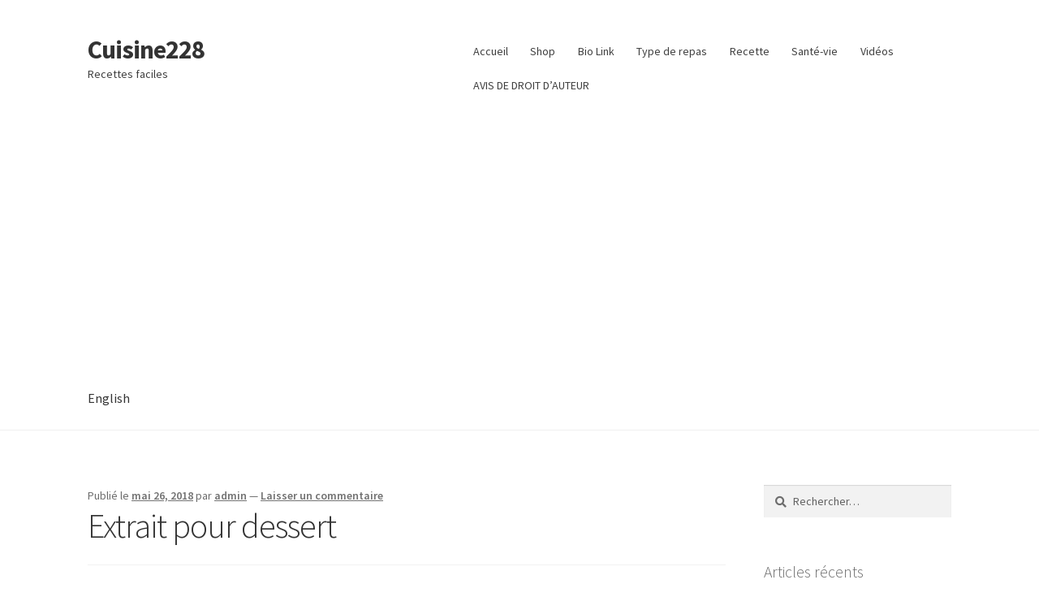

--- FILE ---
content_type: text/html; charset=UTF-8
request_url: https://cuisinetogolaise.com/extrait-pour-dessert/
body_size: 16554
content:
<!doctype html>
<html lang="fr-FR">
<head>
<meta charset="UTF-8">
<meta name="viewport" content="width=device-width, initial-scale=1">
<link rel="profile" href="http://gmpg.org/xfn/11">
<link rel="pingback" href="https://cuisinetogolaise.com/xmlrpc.php">

<script>
window.JetpackScriptData = {"site":{"icon":"","title":"Cuisine228","host":"unknown","is_wpcom_platform":false}};
</script>
<meta name='robots' content='index, follow, max-image-preview:large, max-snippet:-1, max-video-preview:-1' />
	<style>img:is([sizes="auto" i], [sizes^="auto," i]) { contain-intrinsic-size: 3000px 1500px }</style>
	
	<!-- This site is optimized with the Yoast SEO plugin v25.5 - https://yoast.com/wordpress/plugins/seo/ -->
	<title>Extrait pour dessert - Cuisine228</title>
	<link rel="canonical" href="https://cuisinetogolaise.com/extrait-pour-dessert/" />
	<meta property="og:locale" content="fr_FR" />
	<meta property="og:locale:alternate" content="en_US" />
	<meta property="og:type" content="article" />
	<meta property="og:title" content="Extrait pour dessert - Cuisine228" />
	<meta property="og:description" content="Extrait de vanille 2-4 gousses de vanille (fendus en deux, dans le sens de la longueur, de sorte que le contenu intérieur soit complètement exposé) 2 gros citrons / oranges / citrons verts 1 tasse de menthe (tiges enlevées) 2 bâtons de cannelle (8 oz de vodka) * 5 Pour l&#8217;extrait de vanille (bâton de [&hellip;]" />
	<meta property="og:url" content="https://cuisinetogolaise.com/extrait-pour-dessert/" />
	<meta property="og:site_name" content="Cuisine228" />
	<meta property="article:publisher" content="https://www.facebook.com/Cuisine228/" />
	<meta property="article:published_time" content="2018-05-26T00:45:51+00:00" />
	<meta property="article:modified_time" content="2018-09-01T17:09:11+00:00" />
	<meta property="og:image" content="https://cuisinetogolaise.com/wp-content/uploads/2018/05/Extract.jpg" />
	<meta property="og:image:width" content="1600" />
	<meta property="og:image:height" content="900" />
	<meta property="og:image:type" content="image/jpeg" />
	<meta name="author" content="admin" />
	<meta name="twitter:card" content="summary_large_image" />
	<meta name="twitter:creator" content="@cuisine228" />
	<meta name="twitter:site" content="@cuisine228" />
	<meta name="twitter:label1" content="Écrit par" />
	<meta name="twitter:data1" content="admin" />
	<meta name="twitter:label2" content="Durée de lecture estimée" />
	<meta name="twitter:data2" content="1 minute" />
	<script type="application/ld+json" class="yoast-schema-graph">{"@context":"https://schema.org","@graph":[{"@type":"Article","@id":"https://cuisinetogolaise.com/extrait-pour-dessert/#article","isPartOf":{"@id":"https://cuisinetogolaise.com/extrait-pour-dessert/"},"author":{"name":"admin","@id":"https://cuisinetogolaise.com/fr/#/schema/person/7d551093c9fd693913fd1cfb94d261c9"},"headline":"Extrait pour dessert","datePublished":"2018-05-26T00:45:51+00:00","dateModified":"2018-09-01T17:09:11+00:00","mainEntityOfPage":{"@id":"https://cuisinetogolaise.com/extrait-pour-dessert/"},"wordCount":261,"commentCount":0,"publisher":{"@id":"https://cuisinetogolaise.com/fr/#organization"},"image":{"@id":"https://cuisinetogolaise.com/extrait-pour-dessert/#primaryimage"},"thumbnailUrl":"https://cuisinetogolaise.com/wp-content/uploads/2018/05/Extract.jpg","articleSection":["Dessert"],"inLanguage":"fr-FR","potentialAction":[{"@type":"CommentAction","name":"Comment","target":["https://cuisinetogolaise.com/extrait-pour-dessert/#respond"]}]},{"@type":"WebPage","@id":"https://cuisinetogolaise.com/extrait-pour-dessert/","url":"https://cuisinetogolaise.com/extrait-pour-dessert/","name":"Extrait pour dessert - Cuisine228","isPartOf":{"@id":"https://cuisinetogolaise.com/fr/#website"},"primaryImageOfPage":{"@id":"https://cuisinetogolaise.com/extrait-pour-dessert/#primaryimage"},"image":{"@id":"https://cuisinetogolaise.com/extrait-pour-dessert/#primaryimage"},"thumbnailUrl":"https://cuisinetogolaise.com/wp-content/uploads/2018/05/Extract.jpg","datePublished":"2018-05-26T00:45:51+00:00","dateModified":"2018-09-01T17:09:11+00:00","breadcrumb":{"@id":"https://cuisinetogolaise.com/extrait-pour-dessert/#breadcrumb"},"inLanguage":"fr-FR","potentialAction":[{"@type":"ReadAction","target":["https://cuisinetogolaise.com/extrait-pour-dessert/"]}]},{"@type":"ImageObject","inLanguage":"fr-FR","@id":"https://cuisinetogolaise.com/extrait-pour-dessert/#primaryimage","url":"https://cuisinetogolaise.com/wp-content/uploads/2018/05/Extract.jpg","contentUrl":"https://cuisinetogolaise.com/wp-content/uploads/2018/05/Extract.jpg","width":1600,"height":900},{"@type":"BreadcrumbList","@id":"https://cuisinetogolaise.com/extrait-pour-dessert/#breadcrumb","itemListElement":[{"@type":"ListItem","position":1,"name":"Home","item":"https://cuisinetogolaise.com/fr/"},{"@type":"ListItem","position":2,"name":"Dessert","item":"https://cuisinetogolaise.com/category/dessert/"},{"@type":"ListItem","position":3,"name":"Extrait pour dessert"}]},{"@type":"WebSite","@id":"https://cuisinetogolaise.com/fr/#website","url":"https://cuisinetogolaise.com/fr/","name":"Cuisine228","description":"Recettes faciles","publisher":{"@id":"https://cuisinetogolaise.com/fr/#organization"},"potentialAction":[{"@type":"SearchAction","target":{"@type":"EntryPoint","urlTemplate":"https://cuisinetogolaise.com/fr/?s={search_term_string}"},"query-input":{"@type":"PropertyValueSpecification","valueRequired":true,"valueName":"search_term_string"}}],"inLanguage":"fr-FR"},{"@type":"Organization","@id":"https://cuisinetogolaise.com/fr/#organization","name":"Cuisine228","url":"https://cuisinetogolaise.com/fr/","logo":{"@type":"ImageObject","inLanguage":"fr-FR","@id":"https://cuisinetogolaise.com/fr/#/schema/logo/image/","url":"","contentUrl":"","caption":"Cuisine228"},"image":{"@id":"https://cuisinetogolaise.com/fr/#/schema/logo/image/"},"sameAs":["https://www.facebook.com/Cuisine228/","https://x.com/cuisine228","https://www.instagram.com/cuisine228_/","http://www.pinterest.com/Cuisine228","http://www.youtube.com/c/Cuisine228"]},{"@type":"Person","@id":"https://cuisinetogolaise.com/fr/#/schema/person/7d551093c9fd693913fd1cfb94d261c9","name":"admin","image":{"@type":"ImageObject","inLanguage":"fr-FR","@id":"https://cuisinetogolaise.com/fr/#/schema/person/image/","url":"https://secure.gravatar.com/avatar/b9f20e3ccae101770cc06da13220c08bc6214fca67ab91e37f775691dae189cf?s=96&d=blank&r=g","contentUrl":"https://secure.gravatar.com/avatar/b9f20e3ccae101770cc06da13220c08bc6214fca67ab91e37f775691dae189cf?s=96&d=blank&r=g","caption":"admin"},"sameAs":["https://cuisinetogolaise.com"]}]}</script>
	<!-- / Yoast SEO plugin. -->


<link rel="alternate" href="https://cuisinetogolaise.com/extrait-pour-dessert/" hreflang="fr" />
<link rel="alternate" href="https://cuisinetogolaise.com/homemade-diy-extracts/" hreflang="en" />
<link rel='dns-prefetch' href='//www.googletagmanager.com' />
<link rel='dns-prefetch' href='//stats.wp.com' />
<link rel='dns-prefetch' href='//fonts.googleapis.com' />
<link rel='dns-prefetch' href='//pagead2.googlesyndication.com' />
<link rel='preconnect' href='//c0.wp.com' />
<link rel="alternate" type="application/rss+xml" title="Cuisine228 &raquo; Flux" href="https://cuisinetogolaise.com/fr/feed/" />
<link rel="alternate" type="application/rss+xml" title="Cuisine228 &raquo; Flux des commentaires" href="https://cuisinetogolaise.com/fr/comments/feed/" />
<link rel="alternate" type="application/rss+xml" title="Cuisine228 &raquo; Extrait pour dessert Flux des commentaires" href="https://cuisinetogolaise.com/extrait-pour-dessert/feed/" />
		<!-- This site uses the Google Analytics by ExactMetrics plugin v8.7.1 - Using Analytics tracking - https://www.exactmetrics.com/ -->
		<!-- Note: ExactMetrics is not currently configured on this site. The site owner needs to authenticate with Google Analytics in the ExactMetrics settings panel. -->
					<!-- No tracking code set -->
				<!-- / Google Analytics by ExactMetrics -->
		<script>
window._wpemojiSettings = {"baseUrl":"https:\/\/s.w.org\/images\/core\/emoji\/15.1.0\/72x72\/","ext":".png","svgUrl":"https:\/\/s.w.org\/images\/core\/emoji\/15.1.0\/svg\/","svgExt":".svg","source":{"concatemoji":"https:\/\/cuisinetogolaise.com\/wp-includes\/js\/wp-emoji-release.min.js?ver=6.8.1"}};
/*! This file is auto-generated */
!function(i,n){var o,s,e;function c(e){try{var t={supportTests:e,timestamp:(new Date).valueOf()};sessionStorage.setItem(o,JSON.stringify(t))}catch(e){}}function p(e,t,n){e.clearRect(0,0,e.canvas.width,e.canvas.height),e.fillText(t,0,0);var t=new Uint32Array(e.getImageData(0,0,e.canvas.width,e.canvas.height).data),r=(e.clearRect(0,0,e.canvas.width,e.canvas.height),e.fillText(n,0,0),new Uint32Array(e.getImageData(0,0,e.canvas.width,e.canvas.height).data));return t.every(function(e,t){return e===r[t]})}function u(e,t,n){switch(t){case"flag":return n(e,"\ud83c\udff3\ufe0f\u200d\u26a7\ufe0f","\ud83c\udff3\ufe0f\u200b\u26a7\ufe0f")?!1:!n(e,"\ud83c\uddfa\ud83c\uddf3","\ud83c\uddfa\u200b\ud83c\uddf3")&&!n(e,"\ud83c\udff4\udb40\udc67\udb40\udc62\udb40\udc65\udb40\udc6e\udb40\udc67\udb40\udc7f","\ud83c\udff4\u200b\udb40\udc67\u200b\udb40\udc62\u200b\udb40\udc65\u200b\udb40\udc6e\u200b\udb40\udc67\u200b\udb40\udc7f");case"emoji":return!n(e,"\ud83d\udc26\u200d\ud83d\udd25","\ud83d\udc26\u200b\ud83d\udd25")}return!1}function f(e,t,n){var r="undefined"!=typeof WorkerGlobalScope&&self instanceof WorkerGlobalScope?new OffscreenCanvas(300,150):i.createElement("canvas"),a=r.getContext("2d",{willReadFrequently:!0}),o=(a.textBaseline="top",a.font="600 32px Arial",{});return e.forEach(function(e){o[e]=t(a,e,n)}),o}function t(e){var t=i.createElement("script");t.src=e,t.defer=!0,i.head.appendChild(t)}"undefined"!=typeof Promise&&(o="wpEmojiSettingsSupports",s=["flag","emoji"],n.supports={everything:!0,everythingExceptFlag:!0},e=new Promise(function(e){i.addEventListener("DOMContentLoaded",e,{once:!0})}),new Promise(function(t){var n=function(){try{var e=JSON.parse(sessionStorage.getItem(o));if("object"==typeof e&&"number"==typeof e.timestamp&&(new Date).valueOf()<e.timestamp+604800&&"object"==typeof e.supportTests)return e.supportTests}catch(e){}return null}();if(!n){if("undefined"!=typeof Worker&&"undefined"!=typeof OffscreenCanvas&&"undefined"!=typeof URL&&URL.createObjectURL&&"undefined"!=typeof Blob)try{var e="postMessage("+f.toString()+"("+[JSON.stringify(s),u.toString(),p.toString()].join(",")+"));",r=new Blob([e],{type:"text/javascript"}),a=new Worker(URL.createObjectURL(r),{name:"wpTestEmojiSupports"});return void(a.onmessage=function(e){c(n=e.data),a.terminate(),t(n)})}catch(e){}c(n=f(s,u,p))}t(n)}).then(function(e){for(var t in e)n.supports[t]=e[t],n.supports.everything=n.supports.everything&&n.supports[t],"flag"!==t&&(n.supports.everythingExceptFlag=n.supports.everythingExceptFlag&&n.supports[t]);n.supports.everythingExceptFlag=n.supports.everythingExceptFlag&&!n.supports.flag,n.DOMReady=!1,n.readyCallback=function(){n.DOMReady=!0}}).then(function(){return e}).then(function(){var e;n.supports.everything||(n.readyCallback(),(e=n.source||{}).concatemoji?t(e.concatemoji):e.wpemoji&&e.twemoji&&(t(e.twemoji),t(e.wpemoji)))}))}((window,document),window._wpemojiSettings);
</script>
<style id='wp-emoji-styles-inline-css'>

	img.wp-smiley, img.emoji {
		display: inline !important;
		border: none !important;
		box-shadow: none !important;
		height: 1em !important;
		width: 1em !important;
		margin: 0 0.07em !important;
		vertical-align: -0.1em !important;
		background: none !important;
		padding: 0 !important;
	}
</style>
<link rel='stylesheet' id='wp-block-library-css' href='https://c0.wp.com/c/6.8.1/wp-includes/css/dist/block-library/style.min.css' media='all' />
<style id='wp-block-library-theme-inline-css'>
.wp-block-audio :where(figcaption){color:#555;font-size:13px;text-align:center}.is-dark-theme .wp-block-audio :where(figcaption){color:#ffffffa6}.wp-block-audio{margin:0 0 1em}.wp-block-code{border:1px solid #ccc;border-radius:4px;font-family:Menlo,Consolas,monaco,monospace;padding:.8em 1em}.wp-block-embed :where(figcaption){color:#555;font-size:13px;text-align:center}.is-dark-theme .wp-block-embed :where(figcaption){color:#ffffffa6}.wp-block-embed{margin:0 0 1em}.blocks-gallery-caption{color:#555;font-size:13px;text-align:center}.is-dark-theme .blocks-gallery-caption{color:#ffffffa6}:root :where(.wp-block-image figcaption){color:#555;font-size:13px;text-align:center}.is-dark-theme :root :where(.wp-block-image figcaption){color:#ffffffa6}.wp-block-image{margin:0 0 1em}.wp-block-pullquote{border-bottom:4px solid;border-top:4px solid;color:currentColor;margin-bottom:1.75em}.wp-block-pullquote cite,.wp-block-pullquote footer,.wp-block-pullquote__citation{color:currentColor;font-size:.8125em;font-style:normal;text-transform:uppercase}.wp-block-quote{border-left:.25em solid;margin:0 0 1.75em;padding-left:1em}.wp-block-quote cite,.wp-block-quote footer{color:currentColor;font-size:.8125em;font-style:normal;position:relative}.wp-block-quote:where(.has-text-align-right){border-left:none;border-right:.25em solid;padding-left:0;padding-right:1em}.wp-block-quote:where(.has-text-align-center){border:none;padding-left:0}.wp-block-quote.is-large,.wp-block-quote.is-style-large,.wp-block-quote:where(.is-style-plain){border:none}.wp-block-search .wp-block-search__label{font-weight:700}.wp-block-search__button{border:1px solid #ccc;padding:.375em .625em}:where(.wp-block-group.has-background){padding:1.25em 2.375em}.wp-block-separator.has-css-opacity{opacity:.4}.wp-block-separator{border:none;border-bottom:2px solid;margin-left:auto;margin-right:auto}.wp-block-separator.has-alpha-channel-opacity{opacity:1}.wp-block-separator:not(.is-style-wide):not(.is-style-dots){width:100px}.wp-block-separator.has-background:not(.is-style-dots){border-bottom:none;height:1px}.wp-block-separator.has-background:not(.is-style-wide):not(.is-style-dots){height:2px}.wp-block-table{margin:0 0 1em}.wp-block-table td,.wp-block-table th{word-break:normal}.wp-block-table :where(figcaption){color:#555;font-size:13px;text-align:center}.is-dark-theme .wp-block-table :where(figcaption){color:#ffffffa6}.wp-block-video :where(figcaption){color:#555;font-size:13px;text-align:center}.is-dark-theme .wp-block-video :where(figcaption){color:#ffffffa6}.wp-block-video{margin:0 0 1em}:root :where(.wp-block-template-part.has-background){margin-bottom:0;margin-top:0;padding:1.25em 2.375em}
</style>
<style id='classic-theme-styles-inline-css'>
/*! This file is auto-generated */
.wp-block-button__link{color:#fff;background-color:#32373c;border-radius:9999px;box-shadow:none;text-decoration:none;padding:calc(.667em + 2px) calc(1.333em + 2px);font-size:1.125em}.wp-block-file__button{background:#32373c;color:#fff;text-decoration:none}
</style>
<link rel='stylesheet' id='mediaelement-css' href='https://c0.wp.com/c/6.8.1/wp-includes/js/mediaelement/mediaelementplayer-legacy.min.css' media='all' />
<link rel='stylesheet' id='wp-mediaelement-css' href='https://c0.wp.com/c/6.8.1/wp-includes/js/mediaelement/wp-mediaelement.min.css' media='all' />
<style id='jetpack-sharing-buttons-style-inline-css'>
.jetpack-sharing-buttons__services-list{display:flex;flex-direction:row;flex-wrap:wrap;gap:0;list-style-type:none;margin:5px;padding:0}.jetpack-sharing-buttons__services-list.has-small-icon-size{font-size:12px}.jetpack-sharing-buttons__services-list.has-normal-icon-size{font-size:16px}.jetpack-sharing-buttons__services-list.has-large-icon-size{font-size:24px}.jetpack-sharing-buttons__services-list.has-huge-icon-size{font-size:36px}@media print{.jetpack-sharing-buttons__services-list{display:none!important}}.editor-styles-wrapper .wp-block-jetpack-sharing-buttons{gap:0;padding-inline-start:0}ul.jetpack-sharing-buttons__services-list.has-background{padding:1.25em 2.375em}
</style>
<link rel='stylesheet' id='storefront-gutenberg-blocks-css' href='https://cuisinetogolaise.com/wp-content/themes/storefront/assets/css/base/gutenberg-blocks.css?ver=4.2.0' media='all' />
<style id='storefront-gutenberg-blocks-inline-css'>

				.wp-block-button__link:not(.has-text-color) {
					color: #333333;
				}

				.wp-block-button__link:not(.has-text-color):hover,
				.wp-block-button__link:not(.has-text-color):focus,
				.wp-block-button__link:not(.has-text-color):active {
					color: #333333;
				}

				.wp-block-button__link:not(.has-background) {
					background-color: #eeeeee;
				}

				.wp-block-button__link:not(.has-background):hover,
				.wp-block-button__link:not(.has-background):focus,
				.wp-block-button__link:not(.has-background):active {
					border-color: #d5d5d5;
					background-color: #d5d5d5;
				}

				.wc-block-grid__products .wc-block-grid__product .wp-block-button__link {
					background-color: #eeeeee;
					border-color: #eeeeee;
					color: #333333;
				}

				.wp-block-quote footer,
				.wp-block-quote cite,
				.wp-block-quote__citation {
					color: #6d6d6d;
				}

				.wp-block-pullquote cite,
				.wp-block-pullquote footer,
				.wp-block-pullquote__citation {
					color: #6d6d6d;
				}

				.wp-block-image figcaption {
					color: #6d6d6d;
				}

				.wp-block-separator.is-style-dots::before {
					color: #333333;
				}

				.wp-block-file a.wp-block-file__button {
					color: #333333;
					background-color: #eeeeee;
					border-color: #eeeeee;
				}

				.wp-block-file a.wp-block-file__button:hover,
				.wp-block-file a.wp-block-file__button:focus,
				.wp-block-file a.wp-block-file__button:active {
					color: #333333;
					background-color: #d5d5d5;
				}

				.wp-block-code,
				.wp-block-preformatted pre {
					color: #6d6d6d;
				}

				.wp-block-table:not( .has-background ):not( .is-style-stripes ) tbody tr:nth-child(2n) td {
					background-color: #fdfdfd;
				}

				.wp-block-cover .wp-block-cover__inner-container h1:not(.has-text-color),
				.wp-block-cover .wp-block-cover__inner-container h2:not(.has-text-color),
				.wp-block-cover .wp-block-cover__inner-container h3:not(.has-text-color),
				.wp-block-cover .wp-block-cover__inner-container h4:not(.has-text-color),
				.wp-block-cover .wp-block-cover__inner-container h5:not(.has-text-color),
				.wp-block-cover .wp-block-cover__inner-container h6:not(.has-text-color) {
					color: #000000;
				}

				.wc-block-components-price-slider__range-input-progress,
				.rtl .wc-block-components-price-slider__range-input-progress {
					--range-color: #7f54b3;
				}

				/* Target only IE11 */
				@media all and (-ms-high-contrast: none), (-ms-high-contrast: active) {
					.wc-block-components-price-slider__range-input-progress {
						background: #7f54b3;
					}
				}

				.wc-block-components-button:not(.is-link) {
					background-color: #333333;
					color: #ffffff;
				}

				.wc-block-components-button:not(.is-link):hover,
				.wc-block-components-button:not(.is-link):focus,
				.wc-block-components-button:not(.is-link):active {
					background-color: #1a1a1a;
					color: #ffffff;
				}

				.wc-block-components-button:not(.is-link):disabled {
					background-color: #333333;
					color: #ffffff;
				}

				.wc-block-cart__submit-container {
					background-color: #ffffff;
				}

				.wc-block-cart__submit-container::before {
					color: rgba(220,220,220,0.5);
				}

				.wc-block-components-order-summary-item__quantity {
					background-color: #ffffff;
					border-color: #6d6d6d;
					box-shadow: 0 0 0 2px #ffffff;
					color: #6d6d6d;
				}
			
</style>
<style id='global-styles-inline-css'>
:root{--wp--preset--aspect-ratio--square: 1;--wp--preset--aspect-ratio--4-3: 4/3;--wp--preset--aspect-ratio--3-4: 3/4;--wp--preset--aspect-ratio--3-2: 3/2;--wp--preset--aspect-ratio--2-3: 2/3;--wp--preset--aspect-ratio--16-9: 16/9;--wp--preset--aspect-ratio--9-16: 9/16;--wp--preset--color--black: #000000;--wp--preset--color--cyan-bluish-gray: #abb8c3;--wp--preset--color--white: #ffffff;--wp--preset--color--pale-pink: #f78da7;--wp--preset--color--vivid-red: #cf2e2e;--wp--preset--color--luminous-vivid-orange: #ff6900;--wp--preset--color--luminous-vivid-amber: #fcb900;--wp--preset--color--light-green-cyan: #7bdcb5;--wp--preset--color--vivid-green-cyan: #00d084;--wp--preset--color--pale-cyan-blue: #8ed1fc;--wp--preset--color--vivid-cyan-blue: #0693e3;--wp--preset--color--vivid-purple: #9b51e0;--wp--preset--gradient--vivid-cyan-blue-to-vivid-purple: linear-gradient(135deg,rgba(6,147,227,1) 0%,rgb(155,81,224) 100%);--wp--preset--gradient--light-green-cyan-to-vivid-green-cyan: linear-gradient(135deg,rgb(122,220,180) 0%,rgb(0,208,130) 100%);--wp--preset--gradient--luminous-vivid-amber-to-luminous-vivid-orange: linear-gradient(135deg,rgba(252,185,0,1) 0%,rgba(255,105,0,1) 100%);--wp--preset--gradient--luminous-vivid-orange-to-vivid-red: linear-gradient(135deg,rgba(255,105,0,1) 0%,rgb(207,46,46) 100%);--wp--preset--gradient--very-light-gray-to-cyan-bluish-gray: linear-gradient(135deg,rgb(238,238,238) 0%,rgb(169,184,195) 100%);--wp--preset--gradient--cool-to-warm-spectrum: linear-gradient(135deg,rgb(74,234,220) 0%,rgb(151,120,209) 20%,rgb(207,42,186) 40%,rgb(238,44,130) 60%,rgb(251,105,98) 80%,rgb(254,248,76) 100%);--wp--preset--gradient--blush-light-purple: linear-gradient(135deg,rgb(255,206,236) 0%,rgb(152,150,240) 100%);--wp--preset--gradient--blush-bordeaux: linear-gradient(135deg,rgb(254,205,165) 0%,rgb(254,45,45) 50%,rgb(107,0,62) 100%);--wp--preset--gradient--luminous-dusk: linear-gradient(135deg,rgb(255,203,112) 0%,rgb(199,81,192) 50%,rgb(65,88,208) 100%);--wp--preset--gradient--pale-ocean: linear-gradient(135deg,rgb(255,245,203) 0%,rgb(182,227,212) 50%,rgb(51,167,181) 100%);--wp--preset--gradient--electric-grass: linear-gradient(135deg,rgb(202,248,128) 0%,rgb(113,206,126) 100%);--wp--preset--gradient--midnight: linear-gradient(135deg,rgb(2,3,129) 0%,rgb(40,116,252) 100%);--wp--preset--font-size--small: 14px;--wp--preset--font-size--medium: 23px;--wp--preset--font-size--large: 26px;--wp--preset--font-size--x-large: 42px;--wp--preset--font-size--normal: 16px;--wp--preset--font-size--huge: 37px;--wp--preset--spacing--20: 0.44rem;--wp--preset--spacing--30: 0.67rem;--wp--preset--spacing--40: 1rem;--wp--preset--spacing--50: 1.5rem;--wp--preset--spacing--60: 2.25rem;--wp--preset--spacing--70: 3.38rem;--wp--preset--spacing--80: 5.06rem;--wp--preset--shadow--natural: 6px 6px 9px rgba(0, 0, 0, 0.2);--wp--preset--shadow--deep: 12px 12px 50px rgba(0, 0, 0, 0.4);--wp--preset--shadow--sharp: 6px 6px 0px rgba(0, 0, 0, 0.2);--wp--preset--shadow--outlined: 6px 6px 0px -3px rgba(255, 255, 255, 1), 6px 6px rgba(0, 0, 0, 1);--wp--preset--shadow--crisp: 6px 6px 0px rgba(0, 0, 0, 1);}:where(.is-layout-flex){gap: 0.5em;}:where(.is-layout-grid){gap: 0.5em;}body .is-layout-flex{display: flex;}.is-layout-flex{flex-wrap: wrap;align-items: center;}.is-layout-flex > :is(*, div){margin: 0;}body .is-layout-grid{display: grid;}.is-layout-grid > :is(*, div){margin: 0;}:where(.wp-block-columns.is-layout-flex){gap: 2em;}:where(.wp-block-columns.is-layout-grid){gap: 2em;}:where(.wp-block-post-template.is-layout-flex){gap: 1.25em;}:where(.wp-block-post-template.is-layout-grid){gap: 1.25em;}.has-black-color{color: var(--wp--preset--color--black) !important;}.has-cyan-bluish-gray-color{color: var(--wp--preset--color--cyan-bluish-gray) !important;}.has-white-color{color: var(--wp--preset--color--white) !important;}.has-pale-pink-color{color: var(--wp--preset--color--pale-pink) !important;}.has-vivid-red-color{color: var(--wp--preset--color--vivid-red) !important;}.has-luminous-vivid-orange-color{color: var(--wp--preset--color--luminous-vivid-orange) !important;}.has-luminous-vivid-amber-color{color: var(--wp--preset--color--luminous-vivid-amber) !important;}.has-light-green-cyan-color{color: var(--wp--preset--color--light-green-cyan) !important;}.has-vivid-green-cyan-color{color: var(--wp--preset--color--vivid-green-cyan) !important;}.has-pale-cyan-blue-color{color: var(--wp--preset--color--pale-cyan-blue) !important;}.has-vivid-cyan-blue-color{color: var(--wp--preset--color--vivid-cyan-blue) !important;}.has-vivid-purple-color{color: var(--wp--preset--color--vivid-purple) !important;}.has-black-background-color{background-color: var(--wp--preset--color--black) !important;}.has-cyan-bluish-gray-background-color{background-color: var(--wp--preset--color--cyan-bluish-gray) !important;}.has-white-background-color{background-color: var(--wp--preset--color--white) !important;}.has-pale-pink-background-color{background-color: var(--wp--preset--color--pale-pink) !important;}.has-vivid-red-background-color{background-color: var(--wp--preset--color--vivid-red) !important;}.has-luminous-vivid-orange-background-color{background-color: var(--wp--preset--color--luminous-vivid-orange) !important;}.has-luminous-vivid-amber-background-color{background-color: var(--wp--preset--color--luminous-vivid-amber) !important;}.has-light-green-cyan-background-color{background-color: var(--wp--preset--color--light-green-cyan) !important;}.has-vivid-green-cyan-background-color{background-color: var(--wp--preset--color--vivid-green-cyan) !important;}.has-pale-cyan-blue-background-color{background-color: var(--wp--preset--color--pale-cyan-blue) !important;}.has-vivid-cyan-blue-background-color{background-color: var(--wp--preset--color--vivid-cyan-blue) !important;}.has-vivid-purple-background-color{background-color: var(--wp--preset--color--vivid-purple) !important;}.has-black-border-color{border-color: var(--wp--preset--color--black) !important;}.has-cyan-bluish-gray-border-color{border-color: var(--wp--preset--color--cyan-bluish-gray) !important;}.has-white-border-color{border-color: var(--wp--preset--color--white) !important;}.has-pale-pink-border-color{border-color: var(--wp--preset--color--pale-pink) !important;}.has-vivid-red-border-color{border-color: var(--wp--preset--color--vivid-red) !important;}.has-luminous-vivid-orange-border-color{border-color: var(--wp--preset--color--luminous-vivid-orange) !important;}.has-luminous-vivid-amber-border-color{border-color: var(--wp--preset--color--luminous-vivid-amber) !important;}.has-light-green-cyan-border-color{border-color: var(--wp--preset--color--light-green-cyan) !important;}.has-vivid-green-cyan-border-color{border-color: var(--wp--preset--color--vivid-green-cyan) !important;}.has-pale-cyan-blue-border-color{border-color: var(--wp--preset--color--pale-cyan-blue) !important;}.has-vivid-cyan-blue-border-color{border-color: var(--wp--preset--color--vivid-cyan-blue) !important;}.has-vivid-purple-border-color{border-color: var(--wp--preset--color--vivid-purple) !important;}.has-vivid-cyan-blue-to-vivid-purple-gradient-background{background: var(--wp--preset--gradient--vivid-cyan-blue-to-vivid-purple) !important;}.has-light-green-cyan-to-vivid-green-cyan-gradient-background{background: var(--wp--preset--gradient--light-green-cyan-to-vivid-green-cyan) !important;}.has-luminous-vivid-amber-to-luminous-vivid-orange-gradient-background{background: var(--wp--preset--gradient--luminous-vivid-amber-to-luminous-vivid-orange) !important;}.has-luminous-vivid-orange-to-vivid-red-gradient-background{background: var(--wp--preset--gradient--luminous-vivid-orange-to-vivid-red) !important;}.has-very-light-gray-to-cyan-bluish-gray-gradient-background{background: var(--wp--preset--gradient--very-light-gray-to-cyan-bluish-gray) !important;}.has-cool-to-warm-spectrum-gradient-background{background: var(--wp--preset--gradient--cool-to-warm-spectrum) !important;}.has-blush-light-purple-gradient-background{background: var(--wp--preset--gradient--blush-light-purple) !important;}.has-blush-bordeaux-gradient-background{background: var(--wp--preset--gradient--blush-bordeaux) !important;}.has-luminous-dusk-gradient-background{background: var(--wp--preset--gradient--luminous-dusk) !important;}.has-pale-ocean-gradient-background{background: var(--wp--preset--gradient--pale-ocean) !important;}.has-electric-grass-gradient-background{background: var(--wp--preset--gradient--electric-grass) !important;}.has-midnight-gradient-background{background: var(--wp--preset--gradient--midnight) !important;}.has-small-font-size{font-size: var(--wp--preset--font-size--small) !important;}.has-medium-font-size{font-size: var(--wp--preset--font-size--medium) !important;}.has-large-font-size{font-size: var(--wp--preset--font-size--large) !important;}.has-x-large-font-size{font-size: var(--wp--preset--font-size--x-large) !important;}
:where(.wp-block-post-template.is-layout-flex){gap: 1.25em;}:where(.wp-block-post-template.is-layout-grid){gap: 1.25em;}
:where(.wp-block-columns.is-layout-flex){gap: 2em;}:where(.wp-block-columns.is-layout-grid){gap: 2em;}
:root :where(.wp-block-pullquote){font-size: 1.5em;line-height: 1.6;}
</style>
<link rel='stylesheet' id='apsp-font-opensans-css' href='//fonts.googleapis.com/css?family=Open+Sans&#038;ver=6.8.1' media='all' />
<link rel='stylesheet' id='apsp-frontend-css-css' href='https://cuisinetogolaise.com/wp-content/plugins/accesspress-pinterest/css/frontend.css?ver=3.3.4' media='all' />
<link rel='stylesheet' id='storefront-style-css' href='https://cuisinetogolaise.com/wp-content/themes/storefront/style.css?ver=4.2.0' media='all' />
<style id='storefront-style-inline-css'>

			.main-navigation ul li a,
			.site-title a,
			ul.menu li a,
			.site-branding h1 a,
			button.menu-toggle,
			button.menu-toggle:hover,
			.handheld-navigation .dropdown-toggle {
				color: #333333;
			}

			button.menu-toggle,
			button.menu-toggle:hover {
				border-color: #333333;
			}

			.main-navigation ul li a:hover,
			.main-navigation ul li:hover > a,
			.site-title a:hover,
			.site-header ul.menu li.current-menu-item > a {
				color: #747474;
			}

			table:not( .has-background ) th {
				background-color: #f8f8f8;
			}

			table:not( .has-background ) tbody td {
				background-color: #fdfdfd;
			}

			table:not( .has-background ) tbody tr:nth-child(2n) td,
			fieldset,
			fieldset legend {
				background-color: #fbfbfb;
			}

			.site-header,
			.secondary-navigation ul ul,
			.main-navigation ul.menu > li.menu-item-has-children:after,
			.secondary-navigation ul.menu ul,
			.storefront-handheld-footer-bar,
			.storefront-handheld-footer-bar ul li > a,
			.storefront-handheld-footer-bar ul li.search .site-search,
			button.menu-toggle,
			button.menu-toggle:hover {
				background-color: #ffffff;
			}

			p.site-description,
			.site-header,
			.storefront-handheld-footer-bar {
				color: #404040;
			}

			button.menu-toggle:after,
			button.menu-toggle:before,
			button.menu-toggle span:before {
				background-color: #333333;
			}

			h1, h2, h3, h4, h5, h6, .wc-block-grid__product-title {
				color: #333333;
			}

			.widget h1 {
				border-bottom-color: #333333;
			}

			body,
			.secondary-navigation a {
				color: #6d6d6d;
			}

			.widget-area .widget a,
			.hentry .entry-header .posted-on a,
			.hentry .entry-header .post-author a,
			.hentry .entry-header .post-comments a,
			.hentry .entry-header .byline a {
				color: #727272;
			}

			a {
				color: #7f54b3;
			}

			a:focus,
			button:focus,
			.button.alt:focus,
			input:focus,
			textarea:focus,
			input[type="button"]:focus,
			input[type="reset"]:focus,
			input[type="submit"]:focus,
			input[type="email"]:focus,
			input[type="tel"]:focus,
			input[type="url"]:focus,
			input[type="password"]:focus,
			input[type="search"]:focus {
				outline-color: #7f54b3;
			}

			button, input[type="button"], input[type="reset"], input[type="submit"], .button, .widget a.button {
				background-color: #eeeeee;
				border-color: #eeeeee;
				color: #333333;
			}

			button:hover, input[type="button"]:hover, input[type="reset"]:hover, input[type="submit"]:hover, .button:hover, .widget a.button:hover {
				background-color: #d5d5d5;
				border-color: #d5d5d5;
				color: #333333;
			}

			button.alt, input[type="button"].alt, input[type="reset"].alt, input[type="submit"].alt, .button.alt, .widget-area .widget a.button.alt {
				background-color: #333333;
				border-color: #333333;
				color: #ffffff;
			}

			button.alt:hover, input[type="button"].alt:hover, input[type="reset"].alt:hover, input[type="submit"].alt:hover, .button.alt:hover, .widget-area .widget a.button.alt:hover {
				background-color: #1a1a1a;
				border-color: #1a1a1a;
				color: #ffffff;
			}

			.pagination .page-numbers li .page-numbers.current {
				background-color: #e6e6e6;
				color: #636363;
			}

			#comments .comment-list .comment-content .comment-text {
				background-color: #f8f8f8;
			}

			.site-footer {
				background-color: #f0f0f0;
				color: #6d6d6d;
			}

			.site-footer a:not(.button):not(.components-button) {
				color: #333333;
			}

			.site-footer .storefront-handheld-footer-bar a:not(.button):not(.components-button) {
				color: #333333;
			}

			.site-footer h1, .site-footer h2, .site-footer h3, .site-footer h4, .site-footer h5, .site-footer h6, .site-footer .widget .widget-title, .site-footer .widget .widgettitle {
				color: #333333;
			}

			.page-template-template-homepage.has-post-thumbnail .type-page.has-post-thumbnail .entry-title {
				color: #000000;
			}

			.page-template-template-homepage.has-post-thumbnail .type-page.has-post-thumbnail .entry-content {
				color: #000000;
			}

			@media screen and ( min-width: 768px ) {
				.secondary-navigation ul.menu a:hover {
					color: #595959;
				}

				.secondary-navigation ul.menu a {
					color: #404040;
				}

				.main-navigation ul.menu ul.sub-menu,
				.main-navigation ul.nav-menu ul.children {
					background-color: #f0f0f0;
				}

				.site-header {
					border-bottom-color: #f0f0f0;
				}
			}
</style>
<link rel='stylesheet' id='storefront-icons-css' href='https://cuisinetogolaise.com/wp-content/themes/storefront/assets/css/base/icons.css?ver=4.2.0' media='all' />
<link rel='stylesheet' id='storefront-fonts-css' href='https://fonts.googleapis.com/css?family=Source+Sans+Pro%3A400%2C300%2C300italic%2C400italic%2C600%2C700%2C900&#038;subset=latin%2Clatin-ext&#038;ver=4.2.0' media='all' />
<link rel='stylesheet' id='storefront-jetpack-widgets-css' href='https://cuisinetogolaise.com/wp-content/themes/storefront/assets/css/jetpack/widgets.css?ver=4.2.0' media='all' />
<link rel='stylesheet' id='wp-pagenavi-css' href='https://cuisinetogolaise.com/wp-content/plugins/wp-pagenavi/pagenavi-css.css?ver=2.70' media='all' />
<link rel='stylesheet' id='__EPYT__style-css' href='https://cuisinetogolaise.com/wp-content/plugins/youtube-embed-plus/styles/ytprefs.min.css?ver=14.2.3' media='all' />
<style id='__EPYT__style-inline-css'>

                .epyt-gallery-thumb {
                        width: 33.333%;
                }
                
</style>
<script src="https://c0.wp.com/c/6.8.1/wp-includes/js/jquery/jquery.min.js" id="jquery-core-js"></script>
<script src="https://c0.wp.com/c/6.8.1/wp-includes/js/jquery/jquery-migrate.min.js" id="jquery-migrate-js"></script>

<!-- Extrait de code de la balise Google (gtag.js) ajouté par Site Kit -->

<!-- Extrait Google Analytics ajouté par Site Kit -->
<script src="https://www.googletagmanager.com/gtag/js?id=G-15XS7K12WB" id="google_gtagjs-js" async></script>
<script id="google_gtagjs-js-after">
window.dataLayer = window.dataLayer || [];function gtag(){dataLayer.push(arguments);}
gtag("set","linker",{"domains":["cuisinetogolaise.com"]});
gtag("js", new Date());
gtag("set", "developer_id.dZTNiMT", true);
gtag("config", "G-15XS7K12WB");
</script>

<!-- Extrait de code de la balise Google de fin (gtag.js) ajouté par Site Kit -->
<script id="__ytprefs__-js-extra">
var _EPYT_ = {"ajaxurl":"https:\/\/cuisinetogolaise.com\/wp-admin\/admin-ajax.php","security":"7918fdf1a6","gallery_scrolloffset":"20","eppathtoscripts":"https:\/\/cuisinetogolaise.com\/wp-content\/plugins\/youtube-embed-plus\/scripts\/","eppath":"https:\/\/cuisinetogolaise.com\/wp-content\/plugins\/youtube-embed-plus\/","epresponsiveselector":"[\"iframe.__youtube_prefs__\"]","epdovol":"1","version":"14.2.3","evselector":"iframe.__youtube_prefs__[src], iframe[src*=\"youtube.com\/embed\/\"], iframe[src*=\"youtube-nocookie.com\/embed\/\"]","ajax_compat":"","maxres_facade":"eager","ytapi_load":"light","pause_others":"","stopMobileBuffer":"1","facade_mode":"","not_live_on_channel":""};
</script>
<script src="https://cuisinetogolaise.com/wp-content/plugins/youtube-embed-plus/scripts/ytprefs.min.js?ver=14.2.3" id="__ytprefs__-js"></script>
<link rel="https://api.w.org/" href="https://cuisinetogolaise.com/wp-json/" /><link rel="alternate" title="JSON" type="application/json" href="https://cuisinetogolaise.com/wp-json/wp/v2/posts/6365" /><link rel="EditURI" type="application/rsd+xml" title="RSD" href="https://cuisinetogolaise.com/xmlrpc.php?rsd" />
<meta name="generator" content="WordPress 6.8.1" />
<link rel='shortlink' href='https://cuisinetogolaise.com/?p=6365' />
<link rel="alternate" title="oEmbed (JSON)" type="application/json+oembed" href="https://cuisinetogolaise.com/wp-json/oembed/1.0/embed?url=https%3A%2F%2Fcuisinetogolaise.com%2Fextrait-pour-dessert%2F" />
<link rel="alternate" title="oEmbed (XML)" type="text/xml+oembed" href="https://cuisinetogolaise.com/wp-json/oembed/1.0/embed?url=https%3A%2F%2Fcuisinetogolaise.com%2Fextrait-pour-dessert%2F&#038;format=xml" />
<meta name="generator" content="Site Kit by Google 1.157.0" /><script type="text/javascript" src="https://cuisinetogolaise.com/wp-content/plugins/mhr-custom-anti-copy/mhrfunction.php "></script>	<style>img#wpstats{display:none}</style>
		
<!-- Balises Meta Google AdSense ajoutées par Site Kit -->
<meta name="google-adsense-platform-account" content="ca-host-pub-2644536267352236">
<meta name="google-adsense-platform-domain" content="sitekit.withgoogle.com">
<!-- Fin des balises Meta End Google AdSense ajoutées par Site Kit -->

<!-- Meta Pixel Code -->
<script type='text/javascript'>
!function(f,b,e,v,n,t,s){if(f.fbq)return;n=f.fbq=function(){n.callMethod?
n.callMethod.apply(n,arguments):n.queue.push(arguments)};if(!f._fbq)f._fbq=n;
n.push=n;n.loaded=!0;n.version='2.0';n.queue=[];t=b.createElement(e);t.async=!0;
t.src=v;s=b.getElementsByTagName(e)[0];s.parentNode.insertBefore(t,s)}(window,
document,'script','https://connect.facebook.net/en_US/fbevents.js?v=next');
</script>
<!-- End Meta Pixel Code -->
<script type='text/javascript'>var url = window.location.origin + '?ob=open-bridge';
            fbq('set', 'openbridge', '1759292774175209', url);
fbq('init', '1759292774175209', {}, {
    "agent": "wordpress-6.8.1-4.1.4"
})</script><script type='text/javascript'>
    fbq('track', 'PageView', []);
  </script>
<!-- Extrait Google AdSense ajouté par Site Kit -->
<script async src="https://pagead2.googlesyndication.com/pagead/js/adsbygoogle.js?client=ca-pub-1780011842254159&amp;host=ca-host-pub-2644536267352236" crossorigin="anonymous"></script>

<!-- Arrêter l&#039;extrait Google AdSense ajouté par Site Kit -->
<link rel="alternate" href="https://cuisinetogolaise.com" hreflang="fr-fr" />
<link rel="alternate" href="https://cuisinetogolaise.com/language/en/" hreflang="en-us" />
<script async src="//pagead2.googlesyndication.com/pagead/js/adsbygoogle.js"></script>
<script>
     (adsbygoogle = window.adsbygoogle || []).push({
          google_ad_client: "ca-pub-1780011842254159",
          enable_page_level_ads: true
     });
</script>

<script data-ad-client="ca-pub-1780011842254159" async src="https://pagead2.googlesyndication.com/pagead/js/adsbygoogle.js"></script>

<amp-auto-ads type="adsense"
        data-ad-client="ca-pub-1780011842254159">
</amp-auto-ads></head>

<body class="wp-singular post-template-default single single-post postid-6365 single-format-standard wp-embed-responsive wp-theme-storefront no-wc-breadcrumb storefront-secondary-navigation storefront-align-wide right-sidebar">



<!-- Meta Pixel Code -->
<noscript>
<img height="1" width="1" style="display:none" alt="fbpx"
src="https://www.facebook.com/tr?id=1759292774175209&ev=PageView&noscript=1" />
</noscript>
<!-- End Meta Pixel Code -->


<div id="page" class="hfeed site">
	
	<header id="masthead" class="site-header" role="banner" style="">

		<div class="col-full">		<a class="skip-link screen-reader-text" href="#site-navigation">Aller à la navigation</a>
		<a class="skip-link screen-reader-text" href="#content">Aller au contenu</a>
				<div class="site-branding">
			<div class="beta site-title"><a href="https://cuisinetogolaise.com/fr/" rel="home">Cuisine228</a></div><p class="site-description">Recettes faciles</p>		</div>
					<nav class="secondary-navigation" role="navigation" aria-label="Navigation secondaire">
				<div class="menu-navmenu-container"><ul id="menu-navmenu" class="menu"><li id="menu-item-6" class="menu-item menu-item-type-custom menu-item-object-custom menu-item-6"><a href="https://cuisinetogolaise.com">Accueil</a></li>
<li id="menu-item-12555" class="menu-item menu-item-type-custom menu-item-object-custom menu-item-12555"><a href="https://cuisine228.com">Shop</a></li>
<li id="menu-item-12554" class="menu-item menu-item-type-custom menu-item-object-custom menu-item-12554"><a href="https://cuisine228.com/bio-link/">Bio Link</a></li>
<li id="menu-item-6303" class="menu-item menu-item-type-taxonomy menu-item-object-category menu-item-has-children menu-item-6303"><a href="https://cuisinetogolaise.com/category/type-de-repas/">Type de repas</a>
<ul class="sub-menu">
	<li id="menu-item-11" class="menu-item menu-item-type-taxonomy menu-item-object-category menu-item-has-children menu-item-11"><a href="https://cuisinetogolaise.com/category/entrees/">Entrées</a>
	<ul class="sub-menu">
		<li id="menu-item-5240" class="menu-item menu-item-type-taxonomy menu-item-object-category menu-item-5240"><a href="https://cuisinetogolaise.com/category/salad-fr/">Salad</a></li>
	</ul>
</li>
	<li id="menu-item-9" class="menu-item menu-item-type-taxonomy menu-item-object-category menu-item-9"><a href="https://cuisinetogolaise.com/category/couscous-riz-pates/">Plats</a></li>
	<li id="menu-item-12" class="menu-item menu-item-type-taxonomy menu-item-object-category menu-item-12"><a href="https://cuisinetogolaise.com/category/sauces-soupes/">Sauces &amp; Soupes</a></li>
	<li id="menu-item-10" class="menu-item menu-item-type-taxonomy menu-item-object-category current-post-ancestor current-menu-parent current-post-parent menu-item-has-children menu-item-10"><a href="https://cuisinetogolaise.com/category/dessert/">Dessert</a>
	<ul class="sub-menu">
		<li id="menu-item-5238" class="menu-item menu-item-type-taxonomy menu-item-object-category menu-item-5238"><a href="https://cuisinetogolaise.com/category/cupcake-gateau/">Gâteau</a></li>
		<li id="menu-item-5237" class="menu-item menu-item-type-taxonomy menu-item-object-category menu-item-5237"><a href="https://cuisinetogolaise.com/category/dessert/creme-glacee/">Crème glacée</a></li>
	</ul>
</li>
	<li id="menu-item-8" class="menu-item menu-item-type-taxonomy menu-item-object-category menu-item-8"><a href="https://cuisinetogolaise.com/category/cocktails/">Cocktails</a></li>
	<li id="menu-item-5239" class="menu-item menu-item-type-taxonomy menu-item-object-category menu-item-5239"><a href="https://cuisinetogolaise.com/category/grillades/">Grillades</a></li>
	<li id="menu-item-7" class="menu-item menu-item-type-taxonomy menu-item-object-category menu-item-7"><a href="https://cuisinetogolaise.com/category/bouillies/">Bouillies</a></li>
</ul>
</li>
<li id="menu-item-6104" class="menu-item menu-item-type-taxonomy menu-item-object-category menu-item-has-children menu-item-6104"><a href="https://cuisinetogolaise.com/category/recette/">Recette</a>
<ul class="sub-menu">
	<li id="menu-item-6111" class="menu-item menu-item-type-taxonomy menu-item-object-category menu-item-6111"><a href="https://cuisinetogolaise.com/category/recette/astuce-culinaire/">Astuce Culinaire</a></li>
	<li id="menu-item-6112" class="menu-item menu-item-type-taxonomy menu-item-object-category menu-item-6112"><a href="https://cuisinetogolaise.com/category/recette/cuisine-beninoise/">Cuisine béninoise</a></li>
	<li id="menu-item-6113" class="menu-item menu-item-type-taxonomy menu-item-object-category menu-item-6113"><a href="https://cuisinetogolaise.com/category/recette/cuisine-de-rue/">Cuisine de rue</a></li>
	<li id="menu-item-6114" class="menu-item menu-item-type-taxonomy menu-item-object-category menu-item-6114"><a href="https://cuisinetogolaise.com/category/recette/cuisine-ghaneenne/">Cuisine ghanéenne</a></li>
	<li id="menu-item-6115" class="menu-item menu-item-type-taxonomy menu-item-object-category menu-item-6115"><a href="https://cuisinetogolaise.com/category/recette/cuisine-ivoirienne/">Cuisine ivoirienne</a></li>
	<li id="menu-item-6116" class="menu-item menu-item-type-taxonomy menu-item-object-category menu-item-6116"><a href="https://cuisinetogolaise.com/category/recette/cuisine-malienne/">Cuisine malienne</a></li>
	<li id="menu-item-6117" class="menu-item menu-item-type-taxonomy menu-item-object-category menu-item-6117"><a href="https://cuisinetogolaise.com/category/recette/cuisine-senegalaise/">Cuisine sénégalaise</a></li>
	<li id="menu-item-6118" class="menu-item menu-item-type-taxonomy menu-item-object-category menu-item-6118"><a href="https://cuisinetogolaise.com/category/recette/cuisine-togolaise/">Cuisine togolaise</a></li>
	<li id="menu-item-6119" class="menu-item menu-item-type-taxonomy menu-item-object-category menu-item-6119"><a href="https://cuisinetogolaise.com/category/recette/liberian-cuisine/">Liberian cuisine</a></li>
	<li id="menu-item-6120" class="menu-item menu-item-type-taxonomy menu-item-object-category menu-item-6120"><a href="https://cuisinetogolaise.com/category/recette/nigerian-cuisine/">Nigerian cuisine</a></li>
</ul>
</li>
<li id="menu-item-5241" class="menu-item menu-item-type-taxonomy menu-item-object-category menu-item-5241"><a href="https://cuisinetogolaise.com/category/sante-vie/">Santé-vie</a></li>
<li id="menu-item-6316" class="menu-item menu-item-type-post_type menu-item-object-page menu-item-6316"><a href="https://cuisinetogolaise.com/videos/">Vidéos</a></li>
<li id="menu-item-6785" class="menu-item menu-item-type-post_type menu-item-object-page menu-item-has-children menu-item-6785"><a href="https://cuisinetogolaise.com/avis-de-droit-dauteur/">AVIS DE DROIT D’AUTEUR</a>
<ul class="sub-menu">
	<li id="menu-item-1260" class="menu-item menu-item-type-post_type menu-item-object-page menu-item-1260"><a href="https://cuisinetogolaise.com/nous-contacter/">nous contacter</a></li>
</ul>
</li>
</ul></div>			</nav><!-- #site-navigation -->
			</div><div class="storefront-primary-navigation"><div class="col-full">		<nav id="site-navigation" class="main-navigation" role="navigation" aria-label="Navigation principale">
		<button id="site-navigation-menu-toggle" class="menu-toggle" aria-controls="site-navigation" aria-expanded="false"><span>Menu</span></button>
			<div class="primary-navigation"><ul id="menu-langue" class="menu"><li id="menu-item-10571-en" class="lang-item lang-item-2797 lang-item-en lang-item-first menu-item menu-item-type-custom menu-item-object-custom menu-item-10571-en"><a href="https://cuisinetogolaise.com/homemade-diy-extracts/" hreflang="en-US" lang="en-US">English</a></li>
</ul></div><div class="handheld-navigation"><ul id="menu-langue-1" class="menu"><li class="lang-item lang-item-2797 lang-item-en lang-item-first menu-item menu-item-type-custom menu-item-object-custom menu-item-10571-en"><a href="https://cuisinetogolaise.com/homemade-diy-extracts/" hreflang="en-US" lang="en-US">English</a></li>
</ul></div>		</nav><!-- #site-navigation -->
		</div></div>
	</header><!-- #masthead -->

	
	<div id="content" class="site-content" tabindex="-1">
		<div class="col-full">

		
	<div id="primary" class="content-area">
		<main id="main" class="site-main" role="main">

		
<article id="post-6365" class="post-6365 post type-post status-publish format-standard has-post-thumbnail hentry category-dessert">

			<header class="entry-header">
		
			<span class="posted-on">Publié le <a href="https://cuisinetogolaise.com/extrait-pour-dessert/" rel="bookmark"><time class="entry-date published" datetime="2018-05-26T00:45:51-04:00">mai 26, 2018</time><time class="updated" datetime="2018-09-01T17:09:11-04:00">septembre 1, 2018</time></a></span> <span class="post-author">par <a href="https://cuisinetogolaise.com/fr/author/ariashana/" rel="author">admin</a></span> <span class="post-comments">&mdash; <a href="https://cuisinetogolaise.com/extrait-pour-dessert/#respond">Laisser un commentaire</a></span><h1 class="entry-title">Extrait pour dessert</h1>		</header><!-- .entry-header -->
				<div class="entry-content">
		<img width="1600" height="900" src="https://cuisinetogolaise.com/wp-content/uploads/2018/05/Extract.jpg" class="attachment- size- wp-post-image" alt="" decoding="async" fetchpriority="high" srcset="https://cuisinetogolaise.com/wp-content/uploads/2018/05/Extract.jpg 1600w, https://cuisinetogolaise.com/wp-content/uploads/2018/05/Extract-300x169.jpg 300w, https://cuisinetogolaise.com/wp-content/uploads/2018/05/Extract-768x432.jpg 768w, https://cuisinetogolaise.com/wp-content/uploads/2018/05/Extract-1024x576.jpg 1024w, https://cuisinetogolaise.com/wp-content/uploads/2018/05/Extract-480x270.jpg 480w, https://cuisinetogolaise.com/wp-content/uploads/2018/05/Extract-107x60.jpg 107w" sizes="(max-width: 1600px) 100vw, 1600px" /><p><a href="https://cuisinetogolaise.com/wp-content/uploads/2018/05/Extract.jpg"><img decoding="async" class="alignleft size-medium wp-image-6362" src="https://cuisinetogolaise.com/wp-content/uploads/2018/05/Extract-300x169.jpg" alt="" width="300" height="169" srcset="https://cuisinetogolaise.com/wp-content/uploads/2018/05/Extract-300x169.jpg 300w, https://cuisinetogolaise.com/wp-content/uploads/2018/05/Extract-768x432.jpg 768w, https://cuisinetogolaise.com/wp-content/uploads/2018/05/Extract-1024x576.jpg 1024w, https://cuisinetogolaise.com/wp-content/uploads/2018/05/Extract-480x270.jpg 480w, https://cuisinetogolaise.com/wp-content/uploads/2018/05/Extract-107x60.jpg 107w, https://cuisinetogolaise.com/wp-content/uploads/2018/05/Extract.jpg 1600w" sizes="(max-width: 300px) 100vw, 300px" /></a></p>
<p><span style="font-weight: 400;">Extrait de vanille</span></p>
<p><span style="font-weight: 400;">2-4 gousses de vanille (fendus en deux, dans le sens de la longueur, de sorte que le contenu intérieur soit complètement exposé)</span></p>
<p><span style="font-weight: 400;">2 gros citrons / oranges / citrons verts</span></p>
<p><span style="font-weight: 400;">1 tasse de menthe (tiges enlevées)</span></p>
<p><span style="font-weight: 400;">2 bâtons de cannelle</span></p>
<p><span style="font-weight: 400;">(8 oz de vodka) * 5</span></p>
<p><span style="font-weight: 400;">Pour l&#8217;extrait de vanille (bâton de cannelle), ajouter les gousses de vanille et la vodka dans un grand pot de conserve stérilisé. Fermez le couvercle. Gardez dans un endroit sombre et frais. Laisser reposer pendant environ 4 semaines avant d&#8217;utiliser. L&#8217;extrait deviendra brun foncé</span></p>
<p><span style="font-weight: 400;">Pour l&#8217;extrait de citron (oranges / limes), décollez soigneusement la peau de deux citrons propres (oranges / limes). Ajouter la peau de citron et la vodka dans un bocal en conserve stérilisé. Fermez le couvercle. Gardez dans un endroit sombre et frais. Laisser reposer pendant environ 4 semaines avant d&#8217;utiliser.</span></p>
<p><span style="font-weight: 400;">Pour l&#8217;extrait de menthe, ajouter les feuilles et la vodka à un pot de conserve stérilisé. Écraser légèrement les feuilles en pot, pour libérer les huiles. Sceller le pot et agiter. Gardez dans un endroit sombre et frais. Laisser reposer pendant environ 4 semaines avant d&#8217;utiliser. L&#8217;extrait deviendra vert clair / marron</span></p>
<p><a href="https://cuisinetogolaise.com/wp-content/uploads/2018/05/Extract-3.jpg"><img decoding="async" class="size-medium wp-image-6360 alignnone" src="https://cuisinetogolaise.com/wp-content/uploads/2018/05/Extract-3-300x169.jpg" alt="" width="300" height="169" srcset="https://cuisinetogolaise.com/wp-content/uploads/2018/05/Extract-3-300x169.jpg 300w, https://cuisinetogolaise.com/wp-content/uploads/2018/05/Extract-3-768x432.jpg 768w, https://cuisinetogolaise.com/wp-content/uploads/2018/05/Extract-3-1024x576.jpg 1024w, https://cuisinetogolaise.com/wp-content/uploads/2018/05/Extract-3-480x270.jpg 480w, https://cuisinetogolaise.com/wp-content/uploads/2018/05/Extract-3-107x60.jpg 107w, https://cuisinetogolaise.com/wp-content/uploads/2018/05/Extract-3.jpg 1600w" sizes="(max-width: 300px) 100vw, 300px" /> </a> <a href="https://cuisinetogolaise.com/wp-content/uploads/2018/05/Extract-1.jpg"><img loading="lazy" decoding="async" class="size-medium wp-image-6361 alignnone" src="https://cuisinetogolaise.com/wp-content/uploads/2018/05/Extract-1-300x169.jpg" alt="" width="300" height="169" srcset="https://cuisinetogolaise.com/wp-content/uploads/2018/05/Extract-1-300x169.jpg 300w, https://cuisinetogolaise.com/wp-content/uploads/2018/05/Extract-1-768x432.jpg 768w, https://cuisinetogolaise.com/wp-content/uploads/2018/05/Extract-1-1024x576.jpg 1024w, https://cuisinetogolaise.com/wp-content/uploads/2018/05/Extract-1-480x270.jpg 480w, https://cuisinetogolaise.com/wp-content/uploads/2018/05/Extract-1-107x60.jpg 107w, https://cuisinetogolaise.com/wp-content/uploads/2018/05/Extract-1.jpg 1600w" sizes="auto, (max-width: 300px) 100vw, 300px" /></a></p>
<p><span style="font-weight: 400;">Ma versions maison d’extrait est toute aussi bonne, sinon meilleure que celle achetée en magasin; Et il n&#8217;y a aucun doute à ce sujet qu&#8217;il y a quelque chose de très satisfaisant à en faire et en l’utiliser dans vos produits boulangère.</span></p>
<figure class="wp-block-embed wp-block-embed-youtube is-type-video is-provider-youtube epyt-figure"><div class="wp-block-embed__wrapper"><div class="epyt-video-wrapper"><iframe loading="lazy"  style="display: block; margin: 0px auto;"  id="_ytid_77596"  width="980" height="551"  data-origwidth="980" data-origheight="551" src="https://www.youtube.com/embed/7t7kNDeHqCE?enablejsapi=1&autoplay=0&cc_load_policy=0&cc_lang_pref=&iv_load_policy=1&loop=0&rel=0&fs=1&playsinline=0&autohide=2&theme=dark&color=red&controls=1&" class="__youtube_prefs__  no-lazyload" title="YouTube player"  allow="fullscreen; accelerometer; autoplay; clipboard-write; encrypted-media; gyroscope; picture-in-picture" allowfullscreen data-no-lazy="1" data-skipgform_ajax_framebjll=""></iframe></div></div></figure>
<p>&nbsp;</p>
		</div><!-- .entry-content -->
		
		<aside class="entry-taxonomy">
						<div class="cat-links">
				Catégorie : <a href="https://cuisinetogolaise.com/category/dessert/" rel="category tag">Dessert</a>			</div>
			
					</aside>

		<nav id="post-navigation" class="navigation post-navigation" role="navigation" aria-label="Navigation de l’article"><h2 class="screen-reader-text">Navigation de l’article</h2><div class="nav-links"><div class="nav-previous"><a href="https://cuisinetogolaise.com/omelette-alloco-crevettes/" rel="prev"><span class="screen-reader-text">Article précédent : </span>Omelette Alloco &#038; Crevettes</a></div><div class="nav-next"><a href="https://cuisinetogolaise.com/sauce-piri-piri-ou-peri-peri/" rel="next"><span class="screen-reader-text">Article suivant : </span>Sauce Piri-Piri ou Peri Peri (Mozambique)</a></div></div></nav>
<section id="comments" class="comments-area" aria-label="Commentaires de l’article">

		<div id="respond" class="comment-respond">
		<span id="reply-title" class="gamma comment-reply-title">Laisser un commentaire <small><a rel="nofollow" id="cancel-comment-reply-link" href="/extrait-pour-dessert/#respond" style="display:none;">Annuler la réponse</a></small></span><p class="must-log-in">Vous devez <a href="https://cuisinetogolaise.com/wp-login.php?redirect_to=https%3A%2F%2Fcuisinetogolaise.com%2Fextrait-pour-dessert%2F">vous connecter</a> pour publier un commentaire.</p>	</div><!-- #respond -->
	<p class="akismet_comment_form_privacy_notice">Ce site utilise Akismet pour réduire les indésirables. <a href="https://akismet.com/privacy/" target="_blank" rel="nofollow noopener">En savoir plus sur la façon dont les données de vos commentaires sont traitées</a>.</p>
</section><!-- #comments -->

</article><!-- #post-## -->

		</main><!-- #main -->
	</div><!-- #primary -->


<div id="secondary" class="widget-area" role="complementary">
	<div id="search-3" class="widget widget_search"><form role="search" method="get" class="search-form" action="https://cuisinetogolaise.com/fr/">
				<label>
					<span class="screen-reader-text">Rechercher :</span>
					<input type="search" class="search-field" placeholder="Rechercher…" value="" name="s" />
				</label>
				<input type="submit" class="search-submit" value="Rechercher" />
			</form></div>
		<div id="recent-posts-3" class="widget widget_recent_entries">
		<span class="gamma widget-title">Articles récents</span>
		<ul>
											<li>
					<a href="https://cuisinetogolaise.com/gros-atchomon/">Gros Atchomon</a>
									</li>
											<li>
					<a href="https://cuisinetogolaise.com/tilapia-et-plantain-entiers-cuits-au-four/">Tilapia et plantains entiers cuits au four</a>
									</li>
											<li>
					<a href="https://cuisinetogolaise.com/recette-beef-steak-cuit-poele/">Recette de Beef Steak  cuit à la poêle</a>
									</li>
											<li>
					<a href="https://cuisinetogolaise.com/shawarma-au-poulet-fait-maison/">Shawarma au poulet fait maison</a>
									</li>
											<li>
					<a href="https://cuisinetogolaise.com/cotes-levees-barbecue-four/">Recette des Côtes levées de porc barbecue mijoteuse au four</a>
									</li>
											<li>
					<a href="https://cuisinetogolaise.com/riz-gras-four/">Recette du Riz au gras au four</a>
									</li>
											<li>
					<a href="https://cuisinetogolaise.com/gateau-milo/">Recette du Gâteau au Milo moelleux</a>
									</li>
											<li>
					<a href="https://cuisinetogolaise.com/poulet-tandoori-authentique/">Recette du poulet tandoori authentique</a>
									</li>
											<li>
					<a href="https://cuisinetogolaise.com/pain-au-maquereau/">Recette des brioches fourrés au maquereau</a>
									</li>
											<li>
					<a href="https://cuisinetogolaise.com/macaroni-au-gratin-original/">Recette du macaroni au fromage cremeux</a>
									</li>
											<li>
					<a href="https://cuisinetogolaise.com/griot-de-porc/">Recette de griot de porc haïtien</a>
									</li>
											<li>
					<a href="https://cuisinetogolaise.com/sosaties-dabricot-et-dagneau/">Recette de Sosaties d&#8217;abricot et d&#8217;agneau</a>
									</li>
											<li>
					<a href="https://cuisinetogolaise.com/jollof-pates-tagliatelles-aux-crevettes-et-boeuf/">Jollof pâtes Tagliatelles aux crevettes et boeuf</a>
									</li>
											<li>
					<a href="https://cuisinetogolaise.com/cuisses-de-poulet-moutarde-au-pomme-de-terre/">Cuisse de poulet et pommes de terre à la moutarde au four</a>
									</li>
											<li>
					<a href="https://cuisinetogolaise.com/salade-davocat-aux-crevettes/">Salade d&#8217;avocat aux crevettes</a>
									</li>
											<li>
					<a href="https://cuisinetogolaise.com/yassa-au-foie/">Yassa au foie</a>
									</li>
											<li>
					<a href="https://cuisinetogolaise.com/sauce-a-ligname-et-aux-oeufs/">L&#8217;igname bouillie  et Sauce aux œufs</a>
									</li>
											<li>
					<a href="https://cuisinetogolaise.com/steak-et-pomme-de-terre/">Steak et pomme de terre</a>
									</li>
											<li>
					<a href="https://cuisinetogolaise.com/saute-de-crevettes-et-oeufs/">Sauté De Crevettes Et Oeufs</a>
									</li>
											<li>
					<a href="https://cuisinetogolaise.com/comment-faire-cuire-un-steak-dagneau/">Comment faire cuire un steak d&#8217;agneau</a>
									</li>
											<li>
					<a href="https://cuisinetogolaise.com/kebab-et-igname-frites/">Kebab et Igname frites</a>
									</li>
											<li>
					<a href="https://cuisinetogolaise.com/nachos-au-boeuf-supreme/">Nachos au bœuf suprême</a>
									</li>
											<li>
					<a href="https://cuisinetogolaise.com/panini-salami-et-fromage/">Panini Salami et Fromage</a>
									</li>
											<li>
					<a href="https://cuisinetogolaise.com/riz-cantonais-porc/">Riz Cantonais Porc</a>
									</li>
											<li>
					<a href="https://cuisinetogolaise.com/foutou/">Foutou</a>
									</li>
											<li>
					<a href="https://cuisinetogolaise.com/yassa-poisson-et-crevettes/">Yassa poisson et crevettes</a>
									</li>
											<li>
					<a href="https://cuisinetogolaise.com/empanadas-au-boeuf-croustillant/">Empanadas au bœuf croustillant</a>
									</li>
											<li>
					<a href="https://cuisinetogolaise.com/introduction-a-la-cuisine-ivoirienne/">Introduction à la cuisine ivoirienne</a>
									</li>
											<li>
					<a href="https://cuisinetogolaise.com/macaroni-a-la-sauce-tomate/">Macaroni a la sauce tomate</a>
									</li>
											<li>
					<a href="https://cuisinetogolaise.com/ma-version-du-botokoin/">Beignet croquette (Amimé kéké)</a>
									</li>
											<li>
					<a href="https://cuisinetogolaise.com/frites-d-ignames/">Boules d&#8217;igname Frites </a>
									</li>
											<li>
					<a href="https://cuisinetogolaise.com/curry-mouton/">Curry mouton</a>
									</li>
											<li>
					<a href="https://cuisinetogolaise.com/brochettes-de-crevettes/">Brochettes de boeuf aux crevettes</a>
									</li>
											<li>
					<a href="https://cuisinetogolaise.com/couscous-au-gras/">Couscous au gras</a>
									</li>
											<li>
					<a href="https://cuisinetogolaise.com/degue-couscous/">Thiakry ou Dégué couscous</a>
									</li>
											<li>
					<a href="https://cuisinetogolaise.com/kofta-egyptienne/">Kofta egyptienne</a>
									</li>
											<li>
					<a href="https://cuisinetogolaise.com/pinon-mouton/">Gari Pinon au mouton </a>
									</li>
											<li>
					<a href="https://cuisinetogolaise.com/salade-davocat/">Salade d&#8217;avocat et steak</a>
									</li>
											<li>
					<a href="https://cuisinetogolaise.com/cassoulet-francais/">Cassoulet Français</a>
									</li>
											<li>
					<a href="https://cuisinetogolaise.com/pilons-de-poulet-frits/">Pilons de poulet frits</a>
									</li>
											<li>
					<a href="https://cuisinetogolaise.com/mgbagba-au-poisson-dja/">M&#8217;gbagba au poisson (Dja ou Nougbagba)</a>
									</li>
											<li>
					<a href="https://cuisinetogolaise.com/poulet-frit/">Poulet frit à l&#8217;américaine</a>
									</li>
											<li>
					<a href="https://cuisinetogolaise.com/ayimolou-2/">Ayimolou (Atassi)</a>
									</li>
											<li>
					<a href="https://cuisinetogolaise.com/foufou/">Foufou (avec de la farine de fufu)</a>
									</li>
											<li>
					<a href="https://cuisinetogolaise.com/poisson-braise-2/">Recette du Poisson braisé (Chimichurri Vivaneau)</a>
									</li>
											<li>
					<a href="https://cuisinetogolaise.com/brocoli-jambon-et-mozzarella-au-four-avec-des-oeufs/">Brocoli, jambon et mozzarella au four avec des œufs</a>
									</li>
											<li>
					<a href="https://cuisinetogolaise.com/beignets-somalis-kac-kac/">Beignets Somalis (Kac Kac) </a>
									</li>
											<li>
					<a href="https://cuisinetogolaise.com/riz-cantonais-aux-crevettes/">Riz cantonais aux crevettes</a>
									</li>
											<li>
					<a href="https://cuisinetogolaise.com/hanfoti-dessi-pied-de-porc/">Hanfoti Dessi (Pied de porc)</a>
									</li>
											<li>
					<a href="https://cuisinetogolaise.com/beignets-tordus/">Beignets tordus</a>
									</li>
											<li>
					<a href="https://cuisinetogolaise.com/tchintchinga-de-foie/">Tchintchinga de foie</a>
									</li>
											<li>
					<a href="https://cuisinetogolaise.com/klaklo-3/">Beignets de maïs cameroun</a>
									</li>
											<li>
					<a href="https://cuisinetogolaise.com/riz-cantonais-au-jambon-au-foie-et-aux-oeufs/">Riz cantonais au jambon, au foie et aux œufs</a>
									</li>
											<li>
					<a href="https://cuisinetogolaise.com/salade-gourmande/">Salade gourmande</a>
									</li>
											<li>
					<a href="https://cuisinetogolaise.com/couscous-au-poisson-et-au-legume/">Couscous au Poisson et au Légume</a>
									</li>
											<li>
					<a href="https://cuisinetogolaise.com/vermicelles-a-la-vapeur/">Vermicelles à la vapeur</a>
									</li>
											<li>
					<a href="https://cuisinetogolaise.com/sauce-darachide/">Sauce d’arachide au poulet (Mafe)</a>
									</li>
											<li>
					<a href="https://cuisinetogolaise.com/salade-davocat-au-saumon/">Salade d&#8217;avocat au saumon</a>
									</li>
											<li>
					<a href="https://cuisinetogolaise.com/pondu-ou-saka-saka/">Pondu ou saka-saka</a>
									</li>
											<li>
					<a href="https://cuisinetogolaise.com/cotes-levees-de-porc-au-four/">Côtes levées épicées</a>
									</li>
											<li>
					<a href="https://cuisinetogolaise.com/fetridessi/">Sauce de gombo (Fetridessi)</a>
									</li>
											<li>
					<a href="https://cuisinetogolaise.com/riz-coco-aux-crevettes/">Riz coco aux crevettes</a>
									</li>
											<li>
					<a href="https://cuisinetogolaise.com/brochettes-dagneau-et-riz-gras/">Brochettes d&#8217;agneau et Riz gras</a>
									</li>
											<li>
					<a href="https://cuisinetogolaise.com/attieke-au-steak-et-alloco/">Attiéké au Steak et Alloco</a>
									</li>
											<li>
					<a href="https://cuisinetogolaise.com/ebessessi-moyo/">Ébésséssi || Moyo</a>
									</li>
											<li>
					<a href="https://cuisinetogolaise.com/kom-recette-simplifie/">Kom &#8211; Dokonou (recette simplifié)</a>
									</li>
											<li>
					<a href="https://cuisinetogolaise.com/attieke-poulet-kfc/">Attiéké &#038; Poulet KFC</a>
									</li>
											<li>
					<a href="https://cuisinetogolaise.com/salade-de-pomme-de-terre-mayonnaise/">Salade crémeuse de betteraves et pommes de terre</a>
									</li>
											<li>
					<a href="https://cuisinetogolaise.com/africa-tennis/">Recette de Africa tennis</a>
									</li>
											<li>
					<a href="https://cuisinetogolaise.com/kom/">Recette du Kom</a>
									</li>
											<li>
					<a href="https://cuisinetogolaise.com/jus-de-tamarin/">Jus de tamarin</a>
									</li>
											<li>
					<a href="https://cuisinetogolaise.com/sauce-de-mouton/">Sauce de Mouton (Nougbagba, Dja ou M&#8217;gbagba)</a>
									</li>
											<li>
					<a href="https://cuisinetogolaise.com/sauce-egusi-simple/">Gbomadessi (egoussi)</a>
									</li>
											<li>
					<a href="https://cuisinetogolaise.com/limonade/">Meilleur limonade de citron</a>
									</li>
											<li>
					<a href="https://cuisinetogolaise.com/poisson-frit/">Poisson (Tilapia) frit</a>
									</li>
											<li>
					<a href="https://cuisinetogolaise.com/yaourt-nature-maison/">Yaourt nature maison à l&#8217;énergie solaire</a>
									</li>
											<li>
					<a href="https://cuisinetogolaise.com/ignames-frites/">Ignames frites (Koliko)</a>
									</li>
											<li>
					<a href="https://cuisinetogolaise.com/lablo/">Ablo</a>
									</li>
											<li>
					<a href="https://cuisinetogolaise.com/recette-koeksisters/">Recette de Koeksisters</a>
									</li>
											<li>
					<a href="https://cuisinetogolaise.com/riz-jaune-avec-crevettes-et-poulet-braise/">Riz jaune avec crevettes et Poulet braisé</a>
									</li>
											<li>
					<a href="https://cuisinetogolaise.com/sauce-de-poisson-frais-a-lhuile-rouge-amidjin-lanmoumou/">Sauce de poisson frais à l&#8217;huile rouge || Amidjin Lanmoumou</a>
									</li>
											<li>
					<a href="https://cuisinetogolaise.com/ablo-sans-maizena/">Ablo Sans Maïzena</a>
									</li>
											<li>
					<a href="https://cuisinetogolaise.com/attieke-poulet-braise/">Attiéké poulet braisé</a>
									</li>
											<li>
					<a href="https://cuisinetogolaise.com/poulet-braise-au-paprika-et-au-yogourt/">Poulet braisé au paprika et au yogourt</a>
									</li>
											<li>
					<a href="https://cuisinetogolaise.com/petits-pois-au-foie-et-a-la-moutarde/">Petits pois au foie et à la moutarde</a>
									</li>
											<li>
					<a href="https://cuisinetogolaise.com/gbanple-beignet-merveilles/">Gbanplè || Beignet merveilles</a>
									</li>
											<li>
					<a href="https://cuisinetogolaise.com/ayimolou/">Ayimolou (Atassi) || Riz et haricots</a>
									</li>
											<li>
					<a href="https://cuisinetogolaise.com/soupe-de-gombo/">Soupe de gombo (Fétri dessi)</a>
									</li>
											<li>
					<a href="https://cuisinetogolaise.com/recette-du-placali/">Recette du Placali</a>
									</li>
											<li>
					<a href="https://cuisinetogolaise.com/tilapia-braise/">Poisson braisé parfait et facile (Tilapia)</a>
									</li>
											<li>
					<a href="https://cuisinetogolaise.com/alloco-poulet-braise/">Recette Alloco et poulet braisé ivoirienne</a>
									</li>
											<li>
					<a href="https://cuisinetogolaise.com/riz-au-gras-au-poulet-2/">Riz au gras au poulet ;)</a>
									</li>
											<li>
					<a href="https://cuisinetogolaise.com/riz-cantonais/">Riz cantonais au foie</a>
									</li>
											<li>
					<a href="https://cuisinetogolaise.com/pattes-de-poulet-frit/">Pattes de poulet Frit</a>
									</li>
											<li>
					<a href="https://cuisinetogolaise.com/mgbagba-nougbagba-ou-friture-de-tomate/">M&#8217;gbagba (nougbagba ou friture de tomate)</a>
									</li>
											<li>
					<a href="https://cuisinetogolaise.com/klaklo/">Klako &#8211; Klaklo &#8211; Kaklo &#8211; kakro ou Kanklo</a>
									</li>
											<li>
					<a href="https://cuisinetogolaise.com/leche-flan-creme-caramel-a-la-vapeur/">Leche Flan (Crème Caramel à la vapeur)</a>
									</li>
											<li>
					<a href="https://cuisinetogolaise.com/gateau-au-rhum-de-scratch/">Gâteau au rhum</a>
									</li>
											<li>
					<a href="https://cuisinetogolaise.com/feuillete-farcies-roulees/">Feuilleté farcies roulées</a>
									</li>
											<li>
					<a href="https://cuisinetogolaise.com/akpan-au-yebessessi/">Akpan au Yebessessi</a>
									</li>
					</ul>

		</div></div><!-- #secondary -->

		</div><!-- .col-full -->
	</div><!-- #content -->

	
	<footer id="colophon" class="site-footer" role="contentinfo">
		<div class="col-full">

					<div class="site-info">
			&copy; Cuisine228 2026
							<br />
				<a href="https://woocommerce.com/storefront/" target="_blank" title="Storefront - La plateforme idéale pour votre prochain projet WooCommerce." rel="noreferrer">Construit avec Storefront</a>.					</div><!-- .site-info -->
		
		</div><!-- .col-full -->
	</footer><!-- #colophon -->

	
</div><!-- #page -->

<script type="speculationrules">
{"prefetch":[{"source":"document","where":{"and":[{"href_matches":"\/*"},{"not":{"href_matches":["\/wp-*.php","\/wp-admin\/*","\/wp-content\/uploads\/*","\/wp-content\/*","\/wp-content\/plugins\/*","\/wp-content\/themes\/storefront\/*","\/*\\?(.+)"]}},{"not":{"selector_matches":"a[rel~=\"nofollow\"]"}},{"not":{"selector_matches":".no-prefetch, .no-prefetch a"}}]},"eagerness":"conservative"}]}
</script>
            <script type="text/javascript">
              (function() {
                var sa = document.createElement('script'); sa.type = 'text/javascript'; sa.async = true;
                sa.src = ('https:' == document.location.protocol ? 'https://' : 'http://') + 'cdn.ywxi.net/js/1.js';
                var s = document.getElementsByTagName('script')[0]; s.parentNode.insertBefore(sa, s);
              })();
            </script><script type="importmap" id="wp-importmap">
{"imports":{"@wordpress\/interactivity":"https:\/\/cuisinetogolaise.com\/wp-includes\/js\/dist\/script-modules\/interactivity\/index.min.js?ver=55aebb6e0a16726baffb"}}
</script>
<script type="module" src="https://cuisinetogolaise.com/wp-content/plugins/jetpack/jetpack_vendor/automattic/jetpack-forms/src/contact-form/../../dist/modules/form/view.js?ver=14.8" id="jp-forms-view-js-module"></script>
<link rel="modulepreload" href="https://cuisinetogolaise.com/wp-includes/js/dist/script-modules/interactivity/index.min.js?ver=55aebb6e0a16726baffb" id="@wordpress/interactivity-js-modulepreload"><script type="application/json" id="wp-script-module-data-@wordpress/interactivity">
{"config":{"jetpack/form":{"error_types":{"is_required":"This field is required.","invalid_form_empty":"The form you are trying to submit is empty.","invalid_form":"Please fill out the form correctly."}}}}
</script>
    <!-- Meta Pixel Event Code -->
    <script type='text/javascript'>
        document.addEventListener( 'wpcf7mailsent', function( event ) {
        if( "fb_pxl_code" in event.detail.apiResponse){
            eval(event.detail.apiResponse.fb_pxl_code);
        }
        }, false );
    </script>
    <!-- End Meta Pixel Event Code -->
        <div id='fb-pxl-ajax-code'></div><script src="https://cuisinetogolaise.com/wp-content/plugins/accesspress-pinterest/js/jquery-masionary.js?ver=3.3.4&#039; async=&#039;async" id="masionary-js-js"></script>
<script src="https://cuisinetogolaise.com/wp-content/plugins/accesspress-pinterest/js/frontend.js?ver=3.3.4&#039; async=&#039;async" id="frontend-js-js"></script>
<script src="https://c0.wp.com/c/6.8.1/wp-includes/js/imagesloaded.min.js" id="imagesloaded-js"></script>
<script src="https://c0.wp.com/c/6.8.1/wp-includes/js/masonry.min.js" id="masonry-js"></script>
<script src="https://c0.wp.com/c/6.8.1/wp-includes/js/jquery/jquery.masonry.min.js" id="jquery-masonry-js"></script>
<script id="pll_cookie_script-js-after">
(function() {
				var expirationDate = new Date();
				expirationDate.setTime( expirationDate.getTime() + 31536000 * 1000 );
				document.cookie = "pll_language=fr; expires=" + expirationDate.toUTCString() + "; path=/; secure; SameSite=Lax";
			}());
</script>
<script id="storefront-navigation-js-extra">
var storefrontScreenReaderText = {"expand":"Ouvrir le menu enfant","collapse":"Fermer le menu enfant"};
</script>
<script src="https://cuisinetogolaise.com/wp-content/themes/storefront/assets/js/navigation.min.js?ver=4.2.0" id="storefront-navigation-js"></script>
<script src="https://c0.wp.com/c/6.8.1/wp-includes/js/comment-reply.min.js" id="comment-reply-js" async data-wp-strategy="async"></script>
<script src="https://cuisinetogolaise.com/wp-content/plugins/youtube-embed-plus/scripts/fitvids.min.js?ver=14.2.3" id="__ytprefsfitvids__-js"></script>
<script id="jetpack-stats-js-before">
_stq = window._stq || [];
_stq.push([ "view", JSON.parse("{\"v\":\"ext\",\"blog\":\"205073163\",\"post\":\"6365\",\"tz\":\"-5\",\"srv\":\"cuisinetogolaise.com\",\"j\":\"1:14.8\"}") ]);
_stq.push([ "clickTrackerInit", "205073163", "6365" ]);
</script>
<script src="https://stats.wp.com/e-202604.js" id="jetpack-stats-js" defer data-wp-strategy="defer"></script>

</body>
</html>


<!-- Page supported by LiteSpeed Cache 7.1 on 2026-01-22 05:54:21 -->

--- FILE ---
content_type: text/html; charset=utf-8
request_url: https://www.google.com/recaptcha/api2/aframe
body_size: 268
content:
<!DOCTYPE HTML><html><head><meta http-equiv="content-type" content="text/html; charset=UTF-8"></head><body><script nonce="Mq5wXf1lEbzVnQE2uK6JsQ">/** Anti-fraud and anti-abuse applications only. See google.com/recaptcha */ try{var clients={'sodar':'https://pagead2.googlesyndication.com/pagead/sodar?'};window.addEventListener("message",function(a){try{if(a.source===window.parent){var b=JSON.parse(a.data);var c=clients[b['id']];if(c){var d=document.createElement('img');d.src=c+b['params']+'&rc='+(localStorage.getItem("rc::a")?sessionStorage.getItem("rc::b"):"");window.document.body.appendChild(d);sessionStorage.setItem("rc::e",parseInt(sessionStorage.getItem("rc::e")||0)+1);localStorage.setItem("rc::h",'1769079264636');}}}catch(b){}});window.parent.postMessage("_grecaptcha_ready", "*");}catch(b){}</script></body></html>